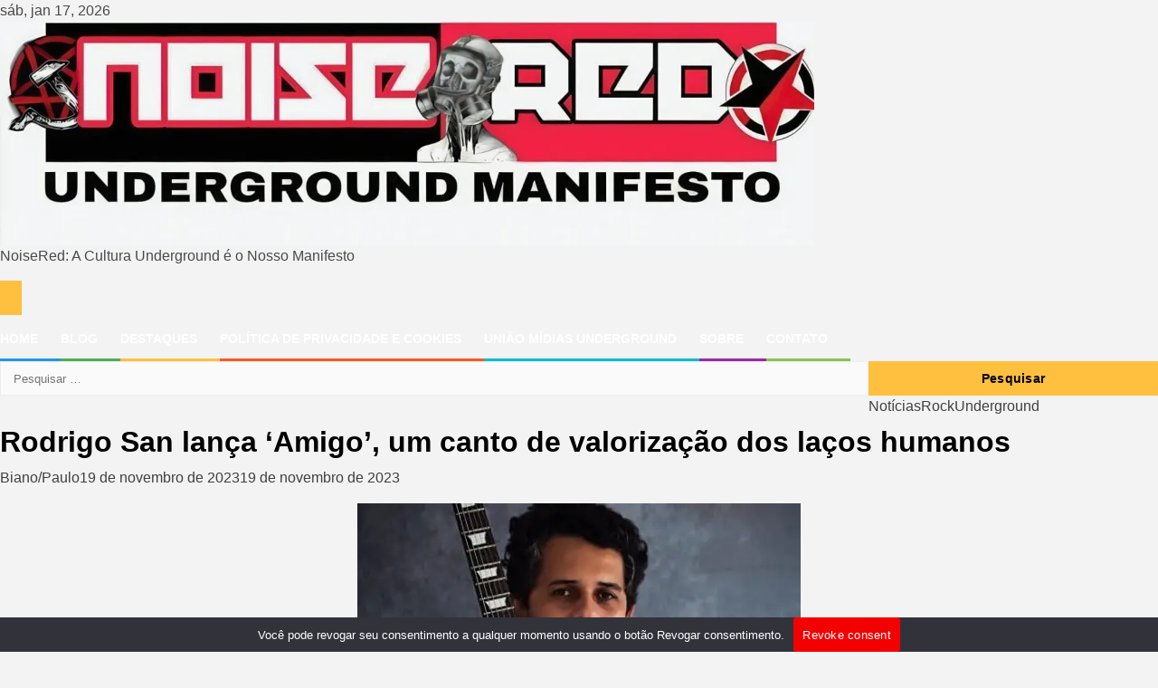

--- FILE ---
content_type: text/css
request_url: https://noisered.com.br/wp-content/litespeed/ucss/1cd7686169e0839e591cc2dd245966cb.css?ver=6fec3
body_size: 7180
content:
@-webkit-keyframes spWaveAf{0%{-webkit-transform:scale(.5,.5);opacity:0}to{-webkit-transform:scale(1,1);opacity:1}}@keyframes spWaveAf{0%{transform:scale(.5,.5);opacity:0}to{transform:scale(1,1);opacity:1}}@-webkit-keyframes spWaveBe{0%{-webkit-transform:scale(1,1);opacity:1}to{-webkit-transform:scale(1.5,1.5);opacity:0}}@keyframes spWaveBe{0%{-webkit-transform:scale(1,1);opacity:1}to{-webkit-transform:scale(1.5,1.5);opacity:0}}@-webkit-keyframes af-menu-animation{0%{width:0}to{width:100%}}@-moz-keyframes af-menu-animation{0%{width:0}to{width:100%}}@-o-keyframes af-menu-animation{0%{width:0}to{width:100%}}@keyframes af-menu-animation{0%{width:0}to{width:100%}}#cookie-notice,#cookie-notice .cn-button:not(.cn-button-custom){font-family:-apple-system,BlinkMacSystemFont,Arial,Roboto,"Helvetica Neue",sans-serif;font-weight:400;font-size:13px;text-align:center}#cookie-notice{position:fixed;min-width:100%;height:auto;z-index:100000;letter-spacing:0;line-height:20px;left:0}#cookie-notice,#cookie-notice *{-webkit-box-sizing:border-box;-moz-box-sizing:border-box;box-sizing:border-box}#cookie-notice .cookie-notice-container{display:block}#cookie-notice.cookie-notice-hidden .cookie-notice-container{display:none}.cn-position-bottom{bottom:0}.cookie-notice-container{padding:15px 30px;text-align:center;width:100%;z-index:2}.cn-close-icon{position:absolute;right:15px;top:50%;margin-top:-10px;width:15px;height:15px;opacity:.5;padding:10px;outline:0;cursor:pointer}.cn-close-icon:hover{opacity:1}.cn-close-icon:after,.cn-close-icon:before{position:absolute;content:" ";height:15px;width:2px;top:3px;background-color:gray}.cn-close-icon:before{transform:rotate(45deg)}.cn-close-icon:after{transform:rotate(-45deg)}#cookie-notice .cn-button{margin:0 0 0 10px;display:inline-block}#cookie-notice .cn-button:not(.cn-button-custom){letter-spacing:.25px;margin:0 0 0 10px;text-transform:none;display:inline-block;cursor:pointer;touch-action:manipulation;white-space:nowrap;outline:0;box-shadow:none;text-shadow:none;border:0;-webkit-border-radius:3px;-moz-border-radius:3px;border-radius:3px;text-decoration:none;padding:8.5px 10px;line-height:1;color:inherit}.cn-text-container{margin:0 0 6px}.cn-buttons-container,.cn-text-container{display:inline-block}@media all and (max-width:900px){.cookie-notice-container #cn-notice-buttons,.cookie-notice-container #cn-notice-text{display:block}#cookie-notice .cn-button{margin:0 5px 5px}}@media all and (max-width:480px){.cookie-notice-container{padding:15px 25px}}@font-face{font-display:swap;font-family:"aft-icons";src:url(/wp-content/themes/newsphere/assets/icons/fonts/aft-icons.eot?e3nek0);src:url(/wp-content/themes/newsphere/assets/icons/fonts/aft-icons.eot?e3nek0#iefix)format("embedded-opentype"),url(/wp-content/themes/newsphere/assets/icons/fonts/aft-icons.ttf?e3nek0)format("truetype"),url(/wp-content/themes/newsphere/assets/icons/fonts/aft-icons.woff?e3nek0)format("woff"),url(/wp-content/themes/newsphere/assets/icons/fonts/aft-icons.svg?e3nek0#aft-icons)format("svg");font-weight:400;font-style:normal;font-display:block}#scroll-up,.af-search-wrap .fa-search,.aft-home-icon .fa-home,.author-links .fa-clock-o,.author-links .fa-pencil-square-o,.post-navigation .nav-next:after,.post-navigation .nav-previous:before{font-family:"aft-icons"!important;font-style:normal;font-weight:400;font-variant:normal;text-transform:none;-webkit-font-smoothing:antialiased;-moz-osx-font-smoothing:grayscale}.author-links .fa-pencil-square-o:before{content:""}.aft-home-icon .fa-home:before{content:""}.author-links .fa-clock-o:before{content:""}.af-search-wrap .fa-search:before{content:""}#scroll-up .fa-angle-up:before{content:"";line-height:50px}html{-webkit-tap-highlight-color:transparent;font-family:"Roboto",sans-serif;font-size:100%;-webkit-text-size-adjust:100%;-ms-text-size-adjust:100%;text-rendering:auto;-webkit-font-smoothing:antialiased;-moz-osx-font-smoothing:grayscale;box-sizing:border-box}body{margin:0}strong{font-weight:700}small{font-size:80%}svg:not(:root){overflow:hidden}hr{-webkit-box-sizing:content-box;-moz-box-sizing:content-box;margin-top:20px;box-sizing:content-box;background-color:#ccc;border:0;height:1px;margin-bottom:1.5em}button::-moz-focus-inner,input::-moz-focus-inner{border:0;padding:0}input[type=search]::-webkit-search-cancel-button,input[type=search]::-webkit-search-decoration{-webkit-appearance:none}@media print{*,:after,:before{color:#000!important;text-shadow:none!important;background:0 0!important;-webkit-box-shadow:none!important;box-shadow:none!important}a,a:visited{text-decoration:underline}a[href]:after{content:" ("attr(href)")"}a[href^="#"]:after{content:""}img{page-break-inside:avoid;max-width:100%!important}h2,h3,p{orphans:3;widows:3}h2,h3{page-break-after:avoid}}@font-face{font-display:swap;font-family:"Glyphicons Halflings";src:url(/wp-content/themes/newsphere/assets/bootstrap/fonts/glyphicons-halflings-regular.eot);src:url(/wp-content/themes/newsphere/assets/bootstrap/fonts/glyphicons-halflings-regular.eot?#iefix)format("embedded-opentype"),url(/wp-content/themes/newsphere/assets/bootstrap/fonts/glyphicons-halflings-regular.woff2)format("woff2"),url(/wp-content/themes/newsphere/assets/bootstrap/fonts/glyphicons-halflings-regular.woff)format("woff"),url(/wp-content/themes/newsphere/assets/bootstrap/fonts/glyphicons-halflings-regular.ttf)format("truetype"),url(/wp-content/themes/newsphere/assets/bootstrap/fonts/glyphicons-halflings-regular.svg#glyphicons_halflingsregular)format("svg")}*,:after,:before,input[type=search]{-webkit-box-sizing:border-box;-moz-box-sizing:border-box}input[type=search]{box-sizing:border-box}button,input{font:inherit;margin:0}a{background-color:#fff0;color:#404040;text-decoration:none}a:focus{outline:5px auto -webkit-focus-ring-color;outline-offset:-2px}img,label{max-width:100%}img{vertical-align:middle;border:0;height:auto}h1,h2,h3{line-height:1.1}h1{font-size:2em;margin:.67em 0}h2,h3{margin-top:20px;margin-bottom:10px}h3 small{font-weight:400;line-height:1;color:#777;font-size:65%}h2{font-size:30px}h3{font-size:24px}p{margin:0 0 15px;font-family:"Roboto",sans-serif}ul{margin:0;padding:0;list-style:none}body.single-post .min-read-post-format .aft-image-caption p,ul ul{margin-bottom:0}label{display:inline-block;margin-bottom:5px;font-weight:700}input[type=search]{-webkit-appearance:none}.clearfix:after,.clearfix:before{display:table;content:" "}.clearfix:after{clear:both}@-ms-viewport{width:device-width}@font-face{font-display:swap;font-family:swiper-icons;src:url(data:application/font-woff;charset=utf-8;base64,\ [base64]//wADZ2x5ZgAAAywAAADMAAAD2MHtryVoZWFkAAABbAAAADAAAAA2E2+eoWhoZWEAAAGcAAAAHwAAACQC9gDzaG10eAAAAigAAAAZAAAArgJkABFsb2NhAAAC0AAAAFoAAABaFQAUGG1heHAAAAG8AAAAHwAAACAAcABAbmFtZQAAA/gAAAE5AAACXvFdBwlwb3N0AAAFNAAAAGIAAACE5s74hXjaY2BkYGAAYpf5Hu/j+W2+MnAzMYDAzaX6QjD6/4//Bxj5GA8AuRwMYGkAPywL13jaY2BkYGA88P8Agx4j+/8fQDYfA1AEBWgDAIB2BOoAeNpjYGRgYNBh4GdgYgABEMnIABJzYNADCQAACWgAsQB42mNgYfzCOIGBlYGB0YcxjYGBwR1Kf2WQZGhhYGBiYGVmgAFGBiQQkOaawtDAoMBQxXjg/wEGPcYDDA4wNUA2CCgwsAAAO4EL6gAAeNpj2M0gyAACqxgGNWBkZ2D4/wMA+xkDdgAAAHjaY2BgYGaAYBkGRgYQiAHyGMF8FgYHIM3DwMHABGQrMOgyWDLEM1T9/w8UBfEMgLzE////P/5//f/V/xv+r4eaAAeMbAxwIUYmIMHEgKYAYjUcsDAwsLKxc3BycfPw8jEQA/[base64]/uznmfPFBNODM2K7MTQ45YEAZqGP81AmGGcF3iPqOop0r1SPTaTbVkfUe4HXj97wYE+yNwWYxwWu4v1ugWHgo3S1XdZEVqWM7ET0cfnLGxWfkgR42o2PvWrDMBSFj/IHLaF0zKjRgdiVMwScNRAoWUoH78Y2icB/yIY09An6AH2Bdu/UB+yxopYshQiEvnvu0dURgDt8QeC8PDw7Fpji3fEA4z/PEJ6YOB5hKh4dj3EvXhxPqH/SKUY3rJ7srZ4FZnh1PMAtPhwP6fl2PMJMPDgeQ4rY8YT6Gzao0eAEA409DuggmTnFnOcSCiEiLMgxCiTI6Cq5DZUd3Qmp10vO0LaLTd2cjN4fOumlc7lUYbSQcZFkutRG7g6JKZKy0RmdLY680CDnEJ+UMkpFFe1RN7nxdVpXrC4aTtnaurOnYercZg2YVmLN/d/gczfEimrE/fs/bOuq29Zmn8tloORaXgZgGa78yO9/cnXm2BpaGvq25Dv9S4E9+5SIc9PqupJKhYFSSl47+Qcr1mYNAAAAeNptw0cKwkAAAMDZJA8Q7OUJvkLsPfZ6zFVERPy8qHh2YER+3i/BP83vIBLLySsoKimrqKqpa2hp6+jq6RsYGhmbmJqZSy0sraxtbO3sHRydnEMU4uR6yx7JJXveP7WrDycAAAAAAAH//wACeNpjYGRgYOABYhkgZgJCZgZNBkYGLQZtIJsFLMYAAAw3ALgAeNolizEKgDAQBCchRbC2sFER0YD6qVQiBCv/H9ezGI6Z5XBAw8CBK/m5iQQVauVbXLnOrMZv2oLdKFa8Pjuru2hJzGabmOSLzNMzvutpB3N42mNgZGBg4GKQYzBhYMxJLMlj4GBgAYow/P/PAJJhLM6sSoWKfWCAAwDAjgbRAAB42mNgYGBkAIIbCZo5IPrmUn0hGA0AO8EFTQAA);font-weight:400;font-style:normal}:root{--swiper-theme-color:#007aff}:host{position:relative;display:block;margin-left:auto;margin-right:auto;z-index:1}:root{--swiper-navigation-size:44px}article,aside,figcaption,figure,footer,header,main,nav{display:block}[hidden]{display:none}a:focus-within{outline:1px dotted}figure{margin:0 auto}button{overflow:visible;text-transform:none}button,input[type=submit]{-webkit-appearance:button;cursor:pointer}body.aft-default-mode input[type=email],body.aft-default-mode input[type=search]{background-color:#fafafa}body,input{color:#4a4a4a;font-size:16px;line-height:1.5}body,button,input{font-family:"Roboto",sans-serif;font-size:1rem}h1,h2,h3{clear:both;color:#000}.site-title,h1,h2,h3{font-weight:700}.main-navigation ul li a,.site-title,h1,h2,h3{font-family:"Rubik",sans-serif}em,i{font-style:italic}ins{text-decoration:none}*,:after,:before{box-sizing:inherit}body{background-color:#f3f3f3}li>ul{margin-bottom:0;margin-left:1.5em}#af-preloader{width:100%;height:100%;position:fixed;background-color:#fff;z-index:99999999;top:0;left:0}.af-preloader-wrap{position:absolute;top:50%;left:50%;-webkit-transform:translate(-50%,-50%);transform:translate(-50%,-50%)}.af-sp{width:42px;height:42px;clear:both;margin:20px auto}.af-sp-wave{border-radius:50%;position:relative;opacity:1}.af-sp-wave:after,.af-sp-wave:before{content:"";border:2px #ffbf3f solid;border-radius:50%;width:100%;height:100%;position:absolute;left:0}.af-sp-wave:before{transform:scale(1,1);opacity:1;-webkit-animation:spWaveBe .6s infinite linear;animation:spWaveBe .6s infinite linear}.af-sp-wave:after{transform:scale(0,0);opacity:0;-webkit-animation:spWaveAf .6s infinite linear;animation:spWaveAf .6s infinite linear}a:visited{color:#404040}a:hover{outline:0}a:active,a:focus,a:hover{color:#1c1c1c;text-decoration:none}a:active{outline:0}a:focus{outline:1px dotted}a:active,a:hover{outline:0;text-decoration:none}.col-1,.read-img img{width:100%}.col-2{width:50%}.col-3{width:33.33%}.col-4{width:25%}.col-66{width:66.67%}.float-l{float:left}.pad{padding-left:10px;padding-right:10px}.marg-btm-lr{margin-bottom:10px}.af-container-row{margin-right:-10px;margin-left:-10px}.container-wrapper:after,.container-wrapper:before{content:"";display:table}.container-wrapper:after{clear:both}.container-wrapper{max-width:1300px;margin:0 auto;padding-left:15px;padding-right:15px}.pos-rel{position:relative}.container-wrapper #primary{width:70%;padding-right:10px}.container-wrapper #secondary{width:30%;padding-left:10px}#content.container-wrapper{display:flex;flex-wrap:wrap;align-items:flex-start}@media only screen and (min-width:991px){body.aft-sticky-sidebar #secondary.sidebar-sticky-top{position:sticky;top:30px}}.container-wrapper #primary,.container-wrapper #secondary{float:left}.af-flex-container{display:flex}.aft-small-social-menu{text-align:right}.top-bar-flex{position:relative;min-height:30px}.top-bar-flex,.top-bar-left{display:flex;align-items:center}body.aft-default-mode button.toggle-menu{background:#fff0}.date-bar-left{line-height:1;color:#fff}.main-navigation ul li{position:relative;display:inline-block;transition-duration:.5s;text-transform:uppercase;font-size:14px;line-height:19px;padding:15px 25px 15px 0;font-weight:700}.main-navigation ul li:after{position:absolute;content:"";width:100%;height:3px;left:0;bottom:0;background-color:#fff}.main-navigation ul li:hover:after{-webkit-animation:af-menu-animation .5s ease-in-out;-moz-animation:af-menu-animation .5s ease-in-out;-o-animation:af-menu-animation .5s ease-in-out;animation:af-menu-animation .5s ease-in-out}.main-navigation ul li:nth-child(7n+1):after{background-color:#2196f3}.main-navigation ul li:nth-child(7n+2):after{background-color:#4caf50}.main-navigation ul li:nth-child(7n+3):after{background-color:#ffbf3f}.main-navigation ul li:nth-child(7n+4):after{background-color:#ff5722}.main-navigation ul li:nth-child(7n+5):after{background-color:#00bcd4}.main-navigation ul li:nth-child(7n+6):after{background-color:#9c27b0}.main-navigation ul li:nth-child(7n+7):after{background-color:#8bc34a}.main-navigation ul.sub-menu li:after{display:none}.main-navigation ul li a{color:#fff}.main-navigation ul li.menu-item-has-children>a:after{content:"";font-family:"aft-icons"!important;padding:0 5px;color:inherit;font-size:inherit}.main-navigation ul ul{float:left;position:absolute;top:100%;left:-999em;z-index:99999}.main-navigation .menu ul ul,.main-navigation ul .sub-menu{min-width:245px;margin-left:0;width:auto;background:#fff;-webkit-box-shadow:-1px 2px 5px 0 rgb(0 0 0/.15);-moz-box-shadow:-1px 2px 5px 0 rgb(0 0 0/.15);-ms-box-shadow:-1px 2px 5px 0 rgb(0 0 0/.15);-o-box-shadow:-1px 2px 5px 0 rgb(0 0 0/.15);box-shadow:-1px 2px 5px 0 rgb(0 0 0/.15)}.main-navigation ul li:focus-within>ul{left:auto}.main-navigation ul li:focus>ul,.main-navigation ul li:hover>ul{left:auto}.main-navigation ul .sub-menu li{display:block;float:none;text-align:left;padding:0;border-top:1px solid #f3f3f3}.main-navigation ul .sub-menu li:first-child{border:0}.main-navigation ul .sub-menu li a{padding:10px 15px;display:block;position:relative;color:#1c1c1c}.aft-home-icon{display:inline-block;padding:12px;float:left;background:#ffbf3f;line-height:1;margin-right:10px;min-height:50px}.aft-home-icon a{font-size:24px;color:#1c1c1c}.ham,.ham:after,.ham:before{height:2px;background-color:#fff;-webkit-transition:all .25s ease-in-out;-moz-transition:all .25s ease-in-out;-ms-transition:all .25s ease-in-out;-o-transition:all .25s ease-in-out;transition:all .25s ease-in-out}.ham{width:23px;display:block;margin-right:auto;position:relative}.ham:after,.ham:before{position:absolute;content:"";width:100%;left:0;top:-8px}.ham:after{top:8px}@media screen and (max-width:992em){.toggle-menu{display:block;float:left}.main-navigation ul ul a:hover,.main-navigation ul>li>a:hover:after{background:#fff0}}.main-navigation .toggle-menu{height:50px;width:40px;text-align:center;cursor:pointer;font-size:15px;display:none;padding:0;background-color:#fff0}.main-navigation .toggle-menu:focus-within{outline:1px dotted #fff;outline-offset:-2px}@media screen and (min-width:37.5em){.main-navigation ul{display:block}}.main-navigation .menu-description{position:absolute;top:2px;left:calc(100% - 25px);background-color:#ffbf3f;font-size:9px;padding:2px 4px;line-height:10px;color:#404040}.main-navigation .menu-description:after{position:absolute;content:"";width:0;height:0;border-left:0 solid #fff0;border-right:5px solid #fff0;border-top:5px solid #ffbf3f;left:3px;bottom:-4px}.main-navigation .menu-item-has-children .menu-description{left:calc(100% - 35px)}.header-style1 .top-header{padding:5px 0;background:#1c1c1c}.header-style1{background:#f0f0f0}.af-search-wrap,.header-style1 .logo-brand{text-align:center}.header-style1 .logo-brand .site-title{margin:0;text-transform:uppercase}.header-style1 .navigation-section-wrapper .container-wrapper{display:flex;align-items:center;justify-content:space-between;position:relative}.header-style1 .header-middle-part{display:inline-block;flex:auto}.header-style1 .header-right-part{display:flex;align-items:center;float:right}.header-style1 .header-right-part>div{margin:0 2px;text-align:center}.af-search-wrap{width:25px;position:relative;display:inline-block}.search-icon{display:block;line-height:38px;font-size:14px;color:#fff;font-weight:700;text-align:center;outline:0}.search-icon:active,.search-icon:focus,.search-icon:hover,.search-icon:visited{color:#fff;outline:0}.search-icon:focus,.search-icon:focus-within{outline:1px dotted}.af-search-form{background:#fff;position:absolute;right:0;top:120%;width:325px;text-align:left;visibility:hidden;opacity:0;margin:1px auto 0;padding:14px;z-index:99;border-radius:0;-webkit-transition:opacity .2s,top .4s,visibility 0s linear .4s;-moz-transition:opacity .2s,top .4s,visibility 0s linear .4s;-ms-transition:opacity .2s,top .4s,visibility 0s linear .4s;-o-transition:opacity .2s,top .4s,visibility 0s linear .4s;transition:opacity .2s,top .4s,visibility 0s linear .4s;-webkit-box-shadow:0 4px 5px 0 rgb(0 0 0/.15);-moz-box-shadow:0 4px 5px 0 rgb(0 0 0/.15);-ms-box-shadow:0 4px 5px 0 rgb(0 0 0/.15);-o-box-shadow:0 4px 5px 0 rgb(0 0 0/.15);box-shadow:0 4px 5px 0 rgb(0 0 0/.15)}.search-form label{width:75%;float:left}input.search-field{float:none;width:100%;padding:0 14px;height:38px;-moz-box-sizing:border-box;box-sizing:border-box;background:#fafafa;border:1px solid #eee;font-size:13px;font-weight:400}input.search-submit{background:#313131;border:1px solid #313131;border-radius:0 3px 3px 0;color:#fff;padding:0;height:37px;font-size:13px;width:25%;margin:0}.header-style1 .main-header .af-flex-container{align-items:center;position:relative;padding-bottom:25px;padding-top:25px}.header-style1 .main-header .logo-brand{text-align:left}.header-menu-part{height:50px}.bottom-bar{width:100%;z-index:100;position:relative;background:#1c1c1c;-webkit-transition:height 0s,-webkit-transform .3s;transition:transform .3s,height 0s;transition:transform .3s,height 0s,-webkit-transform .3s;-webkit-transform:translate3d(0,0,0);transform:translate3d(0,0,0);-webkit-transform-style:preserve-3d;transform-style:preserve-3d;-webkit-backface-visibility:hidden;backface-visibility:hidden}.screen-reader-text{border:0;clip:rect(1px,1px,1px,1px);clip-path:inset(50%);height:1px;margin:-1px;overflow:hidden;padding:0;position:absolute!important;width:1px;word-wrap:normal!important}.screen-reader-text:focus{background-color:#f1f1f1;border-radius:3px;box-shadow:0 0 2px 2px rgb(0 0 0/.6);clip:auto!important;clip-path:none;color:#21759b;display:block;font-size:14px;font-size:.875rem;font-weight:700;height:auto;left:5px;line-height:normal;padding:15px 23px 14px;text-decoration:none;top:5px;width:auto;z-index:100000}.aligncenter{clear:both;display:block;margin-left:auto;margin-right:auto}.header-after1,.widget-title{position:relative;font-size:22px}.header-after1:after,.widget-title:after{position:absolute;content:"";height:2px;width:100%;background:#898989;opacity:.2;left:0;bottom:0}.header-after1 span,.widget-title span{display:inline-block;position:relative;z-index:1;padding:5px 10px 5px 0;text-transform:uppercase;letter-spacing:1px;border-bottom:2px solid #ffbf3f}.wp-block-group .wp-block-heading{position:relative;padding:5px 0;text-transform:uppercase;letter-spacing:1px;font-size:22px;line-height:1.5;margin:0 0 10px}.wp-block-group .wp-block-heading::before{content:"";position:absolute;left:0;bottom:0;width:100%;height:2px;background-color:#898989;opacity:.2}.wp-block-group .wp-block-heading::after{content:"";position:absolute;left:0;bottom:0;width:100px;height:2px;background-color:#ffbf3f}.wp-block-group .wp-block-heading.has-text-align-center::after{left:50%;transform:translateX(-50%)}.read-single:not(.entry-content-wrap){margin-bottom:20px}.read-img.read-bg-img{background-size:cover;background-position:center;background-repeat:no-repeat;height:180px;background-color:#404040}.read-img.read-bg-img img{margin:0;width:100%;height:100%;object-fit:cover}.read-img.read-bg-img a{display:block;height:100%;width:100%;font-size:0;position:absolute;top:0;left:0}.read-img .min-read-post-format{position:absolute;left:10px;bottom:10px;display:inline-block}.cat-links li{display:inline-block;font-size:12px;margin-right:8px;line-height:1.5}.cat-links li a{border-bottom:1px solid #ffbf3f;color:#2b2b2b;padding-bottom:2px;display:block}.read-title h3{font-size:16px;margin:5px 0;font-weight:400;line-height:1.3}.read-title h3 a{color:#1c1c1c;font-weight:700}.read-title h3 a:active,.read-title h3 a:focus,.read-title h3 a:hover{color:#000}.read-details .entry-meta span{font-size:12px;color:#1c1c1c;display:inline-block}.read-details .entry-meta span i{font-size:12px}.read-details .entry-meta span.posts-date{margin-right:8px}.breadcrumb-trail.breadcrumbs,body.single-content-mode-boxed.single .breadcrumb-trail.breadcrumbs{padding:20px 0}ul.trail-items{font-size:13px}ul.trail-items li{display:inline-block;margin-right:5px}ul.trail-items li a{font-size:13px;opacity:.7}ul.trail-items li a:hover{opacity:1;transition:all 1200ms cubic-bezier(.215,.61,.355,1)}ul.trail-items li:after{content:" / ";padding:0 2px;color:#393e46;font-size:13px}ul.trail-items li:last-child:after{display:none}.entry-header .entry-title{margin:10px 0}body.single-post .entry-title{font-size:32px;margin:10px 0}.entry-content>p a,.entry-content>p a:hover{text-decoration:underline}body.single-post .min-read-post-format .aft-image-caption{color:#fff;display:block;background:rgb(0 0 0/.5);padding:5px 10px}body.single-post .read-details .entry-meta{margin-top:10px}body.single-post span.min-read-post-format{margin-top:10px;display:inline-block}body.single span.tags-links{display:block;margin:5px 0;font-weight:500}body.single span.tags-links a{padding:2px 5px;border:1px solid rgb(57 62 70/.5);color:rgb(57 62 70/.8);font-size:13px;font-weight:400;transition:all 300ms ease-out}body.single span.tags-links a:hover{border:1px solid #1c1c1c}#secondary .widget{margin-bottom:30px;padding:0}.widget ul li{margin-bottom:5px;padding-bottom:5px;font-size:14px;color:#888}.widget ul>li:last-child{margin-bottom:0;padding-bottom:0;border-bottom:none}#secondary .widget>ul>li a{font-size:15px;color:#404040}#secondary .widget>ul>li a:hover{color:#1c1c1c}#secondary .widget:last-child{margin-bottom:0}.nav-links a{color:#000;font-weight:500}.nav-links .nav-next a:after,.nav-links a{transition:all 300ms ease}.post-navigation{overflow:visible;padding:10px 0}.nav-links a,span.em-post-navigation{display:block}.nav-links .nav-next a:after,.nav-links .nav-previous a:before{padding:0 5px}.navigation.post-navigation:after{content:"";display:table;clear:both}.post-navigation .nav-previous{float:left;text-align:left;width:50%}.post-navigation .nav-next{float:right;text-align:right;width:50%}button,input[type=submit]{border:0;border-radius:0;background:#ffbf3f;color:#000;font-size:14px;line-height:normal;font-weight:700;letter-spacing:.3px;height:38px;padding:5px 12px;transition:all 300ms ease-out}#comments.comments-area{background:#fff;padding:15px}div#respond{margin-top:20px;padding:20px}div#respond h3#reply-title{margin-top:0;font-weight:700;font-size:18px}#reply-title small a{display:inline-block;margin-left:10px}#scroll-up{position:fixed;z-index:99;bottom:40px;right:20px;display:none;width:50px;height:50px;font-size:28px;line-height:50px;text-align:center;text-decoration:none;cursor:pointer;color:#1c1c1c;background-color:#ffbf3f;opacity:1!important}#scroll-up i{display:inline-block;font-style:normal}img.wp-post-image{display:block;margin:1em auto}footer.site-footer{padding-top:20px;background-color:#1c1c1c}.footer-navigation .menu li{display:inline-block;margin-right:10px}.footer-navigation .menu li a,.site-footer a,.site-info a{color:#fff}.footer-navigation .menu li:last-child{margin-right:0}.site-info{padding:10px 0}.secondary-footer .af-flex-container{align-items:center;padding:5px 0;min-height:30px}.aligncenter,.site-info{text-align:center}.entry-content ul:not([class*=wp-]){padding-left:20px;margin-left:15px;margin-bottom:15px;list-style:disc}.entry-content ul:not([class*=wp-]) li{padding-bottom:5px;padding-top:5px}body.single-content-mode-boxed article.af-single-article{background-color:#fff;margin-bottom:20px}body.single-content-mode-boxed article.af-single-article .color-pad .read-details.color-tp-pad{padding:0}@media (min-width:1200px){body.single-content-mode-boxed article.af-single-article{padding:5.34em 6.67em}}@media (max-width:1200px){body.single-content-mode-boxed article.af-single-article{margin:0;padding:3.34em 2.4em}}@media (max-width:921px){body.single-content-mode-boxed article.af-single-article{padding:1.5em 2.14em}}@media (max-width:544px){body.single-content-mode-boxed article.af-single-article{padding:1.5em 1em}}.color-pad .read-details.color-tp-pad,body .af-single-article .read-details .entry-header-details{padding:15px}body.aft-default-mode #secondary .widget-area.color-pad .widget,body.aft-default-mode .af-single-article .read-details .entry-header-details,body.aft-default-mode .read-single .color-pad,body.aft-default-mode .read-single.color-pad{background-color:#fff}.site-footer .color-pad{color:#fff}.color-tp-pad.no-color-pad{padding:10px 0}#secondary .widget-area.color-pad .widget{padding:10px}a.newsphere-categories.category-color-1{border-color:#ffbf3f}@media screen and (max-width:990px){.container-wrapper #primary,.container-wrapper #secondary{width:100%;padding:0}.main-navigation .menu-description:after,.main-navigation ul li.menu-item-has-children>a:after{display:none}.main-navigation .menu-description,.main-navigation .menu-item-has-children .menu-description{top:50%;left:inherit;transform:translateY(-50%);margin:0 5px}.header-style1 .header-middle-part{display:block;position:relative}.header-style1 .header-right-part{position:absolute;right:15px;top:6px}.af-main-banner-latest-posts.grid-layout .col-4{width:33.33%}}@media screen and (max-width:768px){.header-style1 .main-header .af-flex-container{flex-wrap:wrap}.header-style1 .main-header .af-flex-container>div:nth-child(2){padding-top:10px}.header-style1 .main-header .logo-brand{text-align:center}.header-style1 .main-header .af-flex-container .col-3,.header-style1 .main-header .af-flex-container .col-66{width:100%}.af-main-banner-latest-posts.grid-layout .col-4{width:50%}}@media screen and (max-width:480px){.read-img.read-bg-img{height:265px}.af-main-banner-latest-posts.grid-layout .col-4,.af-sec-post,.col-2,.col-3,.col-4{width:100%}.top-bar-flex{flex-wrap:wrap}.top-bar-left{justify-content:space-between}.aft-small-social-menu{text-align:center}.header-style1:not(.header-layout-2) .top-header .top-bar-flex{flex-wrap:nowrap;align-items:flex-start}.header-style1:not(.header-layout-2) .top-header .top-bar-flex .top-bar-left{justify-content:unset}.header-style1:not(.header-layout-2) .top-header .top-bar-flex .top-bar-right .aft-small-social-menu{text-align:right}.secondary-footer .af-flex-container{align-items:center;flex-wrap:wrap;text-align:center}.secondary-footer .af-flex-container>div{padding:5px 0}}.addtoany_content{clear:both;margin:16px auto}.addtoany_list{display:inline;line-height:16px}.a2a_kit a:empty{display:none}.addtoany_list a{border:0;box-shadow:none;display:inline-block;font-size:16px;padding:0 4px;vertical-align:middle}.addtoany_list.a2a_kit_size_32 a{font-size:32px}.addtoany_list a:hover,.site .a2a_kit.addtoany_list a:focus{background:0 0;border:0;box-shadow:none}@font-face{font-display:swap;font-family:flexslider-icon;src:url(/wp-content/plugins/ml-slider/assets/sliders/flexslider/fonts/flexslider-icon.eot);src:url(/wp-content/plugins/ml-slider/assets/sliders/flexslider/fonts/flexslider-icon.eot?#iefix)format("embedded-opentype"),url(/wp-content/plugins/ml-slider/assets/sliders/flexslider/fonts/flexslider-icon.woff)format("woff"),url(/wp-content/plugins/ml-slider/assets/sliders/flexslider/fonts/flexslider-icon.ttf)format("truetype"),url(/wp-content/plugins/ml-slider/assets/sliders/flexslider/fonts/flexslider-icon.svg#flexslider-icon)format("svg");font-weight:400;font-style:normal}.slides,.slides>li{margin:0;padding:0;list-style:none}.metaslider{position:relative;z-index:0}.metaslider .caption{padding:5px 10px;word-wrap:break-word}.metaslider .caption-wrap{position:absolute;bottom:0;left:0;background:#000;color:#fff;opacity:.7;margin:0;display:block;width:100%;line-height:1.4em}.metaslider img{height:auto;padding:0;margin:0;-moz-user-select:none}.metaslider a{outline:0}.metaslider li:after,.metaslider li:before{content:""!important;display:none!important;bottom:auto!important;margin:0!important}.metaslider .slides img{width:100%;display:block}